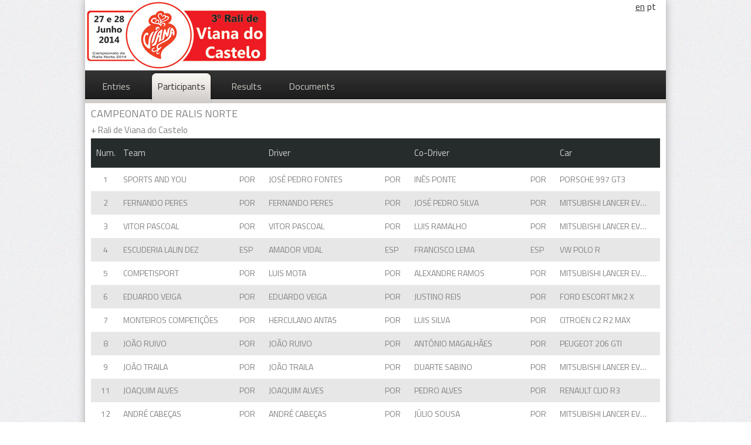

--- FILE ---
content_type: text/html; charset=UTF-8
request_url: https://stm.pt/viana2014/competitors
body_size: 4021
content:
<!DOCTYPE html>
<html lang="pt" style="-webkit-text-size-adjust: 100%; -ms-text-size-adjust: 100%;">
<head>
<meta charset="utf-8"/>
<meta name="viewport"
content="width=device-width, initial-scale=1, minimum-scale=1, maximum-scale=1, user-scalable=0"/>
<title>stm -  3º RALI DE VIANA DO CASTELO</title>
<link href="https://fonts.googleapis.com/css?family=Titillium+Web:400,600,700" rel='stylesheet' type='text/css'>
<link rel="shortcut icon" type="image/x-icon" href="/s/css/images/favicon.ico"/>
<link rel="stylesheet" href="/s/css/main.css" type="text/css" media="all"/>
<link rel="stylesheet" href="/s/css/main-event.css" type="text/css" media="all"/>
<link rel="stylesheet" type="text/css" href="/s/css/menuSmooth.css"/>
<script type="6b2bdbe77ce6a0367b6334e5-text/javascript" src="/s/js/jquery.min.js"></script>
<script type="6b2bdbe77ce6a0367b6334e5-text/javascript" src="/s/js/modernizr.custom.js"></script>
<script type="6b2bdbe77ce6a0367b6334e5-text/javascript" src="/s/js/menuSmooth.js"></script>
<script type="6b2bdbe77ce6a0367b6334e5-text/javascript" src="/s/js/underscore-min.js"></script>
<script type="6b2bdbe77ce6a0367b6334e5-text/javascript" src="/s/js/nr.js"></script>
<!--[if lt IE 9]>
<script src="/s/js/modernizr.custom.js"></script>
<![endif]-->
<script src="/s/js/main.js" type="6b2bdbe77ce6a0367b6334e5-text/javascript"></script>

<script type="6b2bdbe77ce6a0367b6334e5-text/javascript">
$( document ).ready(main.initialize())
</script>

<script type="text/template" id="tmplCompetitors">
<% var i = 0 %>
<% _.each(dataCompetitors, function(competitor){ %>
<% i++ %>
<div id="pos<%=competitor.pos%>" class="lineResult <%=competitor.modality%><% if (i % 2 == 0){ %> bg-color<% } %>">
<div id="pos<%=competitor.pos%>-num" class="number"><%=competitor.number%></div>
<div id="pos<%=competitor.pos%>-name1" class="txt-normal"><%=competitor.name1%></div>
<div id="pos<%=competitor.pos%>-nac1" class="txt-small"><%=competitor.nac1%></div>
<div id="pos<%=competitor.pos%>-name2" class="txt-normal"><%=competitor.name2%></div>
<div id="pos<%=competitor.pos%>-nac2" class="txt-small"><%=competitor.nac2%></div>
<div id="pos<%=competitor.pos%>-name3" class="txt-normal"><%=competitor.name3%></div>
<div id="pos<%=competitor.pos%>-nac3" class="txt-small"><%=competitor.nac3%></div>
<div id="pos<%=competitor.pos%>-model" class="txt-normal-model"><%=competitor.mark%> <%=competitor.model%>
</div>
</div>
<% }); %>
</script>

</head>
<body>
<!-- wraper -->
<div id="wrapper">
<!-- shell -->
<div class="shell">
<!-- container -->
<div class="container">
<div id="loading"></div>

<!-- header -->
<header id="header">
<div class="set-language">
<div class="selected language"><a href="?setlang=en_US">en</a></div>
<div class="language"><a href="?setlang=pt_PT">pt</a></div>
</div>
<img src="/s/eventsimg/bannertop45.png">
</header>
<!-- end of header -->


<!-- navigation -->
<nav class="mainmenu" id="mainmenu">
<ul>

<li><a href="/viana2014/entries" > Entries </a></li>


<li><a href="/viana2014/competitors" class="selected">Participants</a></li>



<li><a href="/viana2014/results?ig=139"
title="Results"
>Results</a>

</li>




<li><a href="/viana2014/documents" >Documents</a></li>

<!--<li><a href="/viana2014/penalized" >Penalizações</a>
</li>
<li><a href="/viana2014/documents" >Documentos</a>
</li> -->
</ul>
<br style="clear: left"/>
</nav>
<!-- end of navigation -->


<!-- main -->
<div class="main">
<div id="categoriesMenu" class="categoriesMenu">
<div id="categorySelected">
<div class="cat-name">CAMPEONATO DE RALIS NORTE</div>
</div>


<div class="category-detail" data-detailid="3">
<a href="#"><span class="toggle-type">+</span> Rali de Viana do Castelo</a>
</div>
<div class="categoriesOptions cat-detail-3">

<a href="#" id="competitors-45-607"
class="triggerCategory">
<div id="category-607" class="optionCategory">
 CRN 
</div>
</a>

<a href="#" id="competitors-45-497"
class="triggerCategory">
<div id="category-497" class="optionCategory">
 CAT 1 
</div>
</a>

<a href="#" id="competitors-45-498"
class="triggerCategory">
<div id="category-498" class="optionCategory">
 CAT 2 
</div>
</a>

<a href="#" id="competitors-45-608"
class="triggerCategory">
<div id="category-608" class="optionCategory">
 Gr PROMO 
</div>
</a>

<a href="#" id="competitors-45-497"
class="triggerCategory">
<div id="category-497" class="optionCategory">
 Gr X 
</div>
</a>

</div>

</div>
<script type="6b2bdbe77ce6a0367b6334e5-text/javascript">
main.bindCategoriesOptions(".category-detail");
</script>

<div id="competitors">
<header class="ry">
<div id="hNumber" class="number">Num.</div>
<div id="hName1" class="txt-normal">Team</div>
<div id="hName2" class="txt-normal">Driver</div>
<div id="hName3" class="txt-normal">Co-Driver</div>
<div id="hModel" class="txt-normal">Car</div>
</header>
<div id="dataResult">



<div id="pos1"
class="lineResult ry">
<div id="pos1-num" class="number">1</div>
<div id="pos1-name1" class="txt-normal">SPORTS  AND YOU</div>
<div id="pos1-nac1" class="txt-small">POR</div>
<div id="pos1-name2" class="txt-normal">JOSÉ  PEDRO FONTES</div>
<div id="pos1-nac2" class="txt-small">POR</div>
<div id="pos1-name3" class="txt-normal">INÊS  PONTE</div>
<div id="pos1-nac3" class="txt-small">POR</div>
<div id="pos1-model" class="txt-normal-model">PORSCHE 997 GT3
</div>
</div>


<div id="pos2"
class="lineResult ry bg-color">
<div id="pos2-num" class="number">2</div>
<div id="pos2-name1" class="txt-normal">FERNANDO  PERES</div>
<div id="pos2-nac1" class="txt-small">POR</div>
<div id="pos2-name2" class="txt-normal">FERNANDO  PERES</div>
<div id="pos2-nac2" class="txt-small">POR</div>
<div id="pos2-name3" class="txt-normal">JOSÉ  PEDRO SILVA</div>
<div id="pos2-nac3" class="txt-small">POR</div>
<div id="pos2-model" class="txt-normal-model">MITSUBISHI LANCER EVO VIII
</div>
</div>


<div id="pos3"
class="lineResult ry">
<div id="pos3-num" class="number">3</div>
<div id="pos3-name1" class="txt-normal">VITOR  PASCOAL</div>
<div id="pos3-nac1" class="txt-small">POR</div>
<div id="pos3-name2" class="txt-normal">VITOR  PASCOAL</div>
<div id="pos3-nac2" class="txt-small">POR</div>
<div id="pos3-name3" class="txt-normal">LUIS  RAMALHO</div>
<div id="pos3-nac3" class="txt-small">POR</div>
<div id="pos3-model" class="txt-normal-model">MITSUBISHI LANCER EVO VII
</div>
</div>


<div id="pos4"
class="lineResult ry bg-color">
<div id="pos4-num" class="number">4</div>
<div id="pos4-name1" class="txt-normal">ESCUDERIA LALIN DEZ</div>
<div id="pos4-nac1" class="txt-small">ESP</div>
<div id="pos4-name2" class="txt-normal">AMADOR  VIDAL</div>
<div id="pos4-nac2" class="txt-small">ESP</div>
<div id="pos4-name3" class="txt-normal">FRANCISCO  LEMA</div>
<div id="pos4-nac3" class="txt-small">ESP</div>
<div id="pos4-model" class="txt-normal-model">VW  POLO R
</div>
</div>


<div id="pos5"
class="lineResult ry">
<div id="pos5-num" class="number">5</div>
<div id="pos5-name1" class="txt-normal">COMPETISPORT </div>
<div id="pos5-nac1" class="txt-small">POR</div>
<div id="pos5-name2" class="txt-normal">LUIS  MOTA</div>
<div id="pos5-nac2" class="txt-small">POR</div>
<div id="pos5-name3" class="txt-normal">ALEXANDRE  RAMOS</div>
<div id="pos5-nac3" class="txt-small">POR</div>
<div id="pos5-model" class="txt-normal-model">MITSUBISHI LANCER EVO IV
</div>
</div>


<div id="pos6"
class="lineResult ry bg-color">
<div id="pos6-num" class="number">6</div>
<div id="pos6-name1" class="txt-normal">EDUARDO  VEIGA</div>
<div id="pos6-nac1" class="txt-small">POR</div>
<div id="pos6-name2" class="txt-normal">EDUARDO  VEIGA</div>
<div id="pos6-nac2" class="txt-small">POR</div>
<div id="pos6-name3" class="txt-normal">JUSTINO  REIS</div>
<div id="pos6-nac3" class="txt-small">POR</div>
<div id="pos6-model" class="txt-normal-model">FORD ESCORT MK2 X
</div>
</div>


<div id="pos7"
class="lineResult ry">
<div id="pos7-num" class="number">7</div>
<div id="pos7-name1" class="txt-normal">MONTEIROS  COMPETIÇÕES</div>
<div id="pos7-nac1" class="txt-small">POR</div>
<div id="pos7-name2" class="txt-normal">HERCULANO  ANTAS</div>
<div id="pos7-nac2" class="txt-small">POR</div>
<div id="pos7-name3" class="txt-normal">LUIS  SILVA</div>
<div id="pos7-nac3" class="txt-small">POR</div>
<div id="pos7-model" class="txt-normal-model">CITROËN C2 R2 MAX
</div>
</div>


<div id="pos8"
class="lineResult ry bg-color">
<div id="pos8-num" class="number">8</div>
<div id="pos8-name1" class="txt-normal">JOÃO  RUIVO</div>
<div id="pos8-nac1" class="txt-small">POR</div>
<div id="pos8-name2" class="txt-normal">JOÃO  RUIVO</div>
<div id="pos8-nac2" class="txt-small">POR</div>
<div id="pos8-name3" class="txt-normal">ANTÓNIO  MAGALHÃES</div>
<div id="pos8-nac3" class="txt-small">POR</div>
<div id="pos8-model" class="txt-normal-model">PEUGEOT  206 GTI
</div>
</div>


<div id="pos9"
class="lineResult ry">
<div id="pos9-num" class="number">9</div>
<div id="pos9-name1" class="txt-normal">JOÃO  TRAILA</div>
<div id="pos9-nac1" class="txt-small">POR</div>
<div id="pos9-name2" class="txt-normal">JOÃO  TRAILA</div>
<div id="pos9-nac2" class="txt-small">POR</div>
<div id="pos9-name3" class="txt-normal">DUARTE  SABINO</div>
<div id="pos9-nac3" class="txt-small">POR</div>
<div id="pos9-model" class="txt-normal-model">MITSUBISHI LANCER EVO VIII
</div>
</div>


<div id="pos10"
class="lineResult ry bg-color">
<div id="pos10-num" class="number">11</div>
<div id="pos10-name1" class="txt-normal">JOAQUIM  ALVES</div>
<div id="pos10-nac1" class="txt-small">POR</div>
<div id="pos10-name2" class="txt-normal">JOAQUIM  ALVES</div>
<div id="pos10-nac2" class="txt-small">POR</div>
<div id="pos10-name3" class="txt-normal">PEDRO  ALVES</div>
<div id="pos10-nac3" class="txt-small">POR</div>
<div id="pos10-model" class="txt-normal-model">RENAULT CLIO R3
</div>
</div>


<div id="pos11"
class="lineResult ry">
<div id="pos11-num" class="number">12</div>
<div id="pos11-name1" class="txt-normal">ANDRÉ  CABEÇAS</div>
<div id="pos11-nac1" class="txt-small">POR</div>
<div id="pos11-name2" class="txt-normal">ANDRÉ  CABEÇAS</div>
<div id="pos11-nac2" class="txt-small">POR</div>
<div id="pos11-name3" class="txt-normal">JÚLIO  SOUSA</div>
<div id="pos11-nac3" class="txt-small">POR</div>
<div id="pos11-model" class="txt-normal-model">MITSUBISHI LANCER EVO V
</div>
</div>


<div id="pos12"
class="lineResult ry bg-color">
<div id="pos12-num" class="number">14</div>
<div id="pos12-name1" class="txt-normal">FILIPE  NOGUEIRA</div>
<div id="pos12-nac1" class="txt-small">POR</div>
<div id="pos12-name2" class="txt-normal">FILIPE  NOGUEIRA</div>
<div id="pos12-nac2" class="txt-small">POR</div>
<div id="pos12-name3" class="txt-normal">FABIO  PAÇO</div>
<div id="pos12-nac3" class="txt-small">POR</div>
<div id="pos12-model" class="txt-normal-model">NISSAN MICRA
</div>
</div>


<div id="pos13"
class="lineResult ry">
<div id="pos13-num" class="number">15</div>
<div id="pos13-name1" class="txt-normal">JULIO  MAIA</div>
<div id="pos13-nac1" class="txt-small">POR</div>
<div id="pos13-name2" class="txt-normal">JULIO  MAIA</div>
<div id="pos13-nac2" class="txt-small">POR</div>
<div id="pos13-name3" class="txt-normal">ALEXANDRE  RODRIGUES</div>
<div id="pos13-nac3" class="txt-small">POR</div>
<div id="pos13-model" class="txt-normal-model">PEUGEOT  206 S1600
</div>
</div>


<div id="pos14"
class="lineResult ry bg-color">
<div id="pos14-num" class="number">16</div>
<div id="pos14-name1" class="txt-normal">MANUEL  MARTINS</div>
<div id="pos14-nac1" class="txt-small">POR</div>
<div id="pos14-name2" class="txt-normal">MANUEL  MARTINS</div>
<div id="pos14-nac2" class="txt-small">POR</div>
<div id="pos14-name3" class="txt-normal">RUI  VILAÇA</div>
<div id="pos14-nac3" class="txt-small">POR</div>
<div id="pos14-model" class="txt-normal-model">PEUGEOT  206 GTI
</div>
</div>


<div id="pos15"
class="lineResult ry">
<div id="pos15-num" class="number">17</div>
<div id="pos15-name1" class="txt-normal">ALFREDO  BARROS</div>
<div id="pos15-nac1" class="txt-small">POR</div>
<div id="pos15-name2" class="txt-normal">ALFREDO  BARROS</div>
<div id="pos15-nac2" class="txt-small">POR</div>
<div id="pos15-name3" class="txt-normal">JORGE  HENRIQUES</div>
<div id="pos15-nac3" class="txt-small">POR</div>
<div id="pos15-model" class="txt-normal-model">FORD FIESTA R5
</div>
</div>


<div id="pos16"
class="lineResult ry bg-color">
<div id="pos16-num" class="number">18</div>
<div id="pos16-name1" class="txt-normal">MANUEL  CASTRO</div>
<div id="pos16-nac1" class="txt-small">POR</div>
<div id="pos16-name2" class="txt-normal">MANUEL  CASTRO</div>
<div id="pos16-nac2" class="txt-small">POR</div>
<div id="pos16-name3" class="txt-normal">LUIS  COSTA</div>
<div id="pos16-nac3" class="txt-small">POR</div>
<div id="pos16-model" class="txt-normal-model">MITSUBISHI LANCER EVO IX
</div>
</div>


<div id="pos17"
class="lineResult ry">
<div id="pos17-num" class="number">19</div>
<div id="pos17-name1" class="txt-normal">PEDRO  RODRIGUEZ</div>
<div id="pos17-nac1" class="txt-small">ESP</div>
<div id="pos17-name2" class="txt-normal">PEDRO  RODRIGUEZ</div>
<div id="pos17-nac2" class="txt-small">ESP</div>
<div id="pos17-name3" class="txt-normal">ISMAEL  SOLLA</div>
<div id="pos17-nac3" class="txt-small">ESP</div>
<div id="pos17-model" class="txt-normal-model">MITSUBISHI LANCER EVO VI
</div>
</div>


<div id="pos18"
class="lineResult ry bg-color">
<div id="pos18-num" class="number">20</div>
<div id="pos18-name1" class="txt-normal">ELIAS  BARROS</div>
<div id="pos18-nac1" class="txt-small">POR</div>
<div id="pos18-name2" class="txt-normal">ELIAS  BARROS</div>
<div id="pos18-nac2" class="txt-small">POR</div>
<div id="pos18-name3" class="txt-normal">ANTÓNIO  COSTA</div>
<div id="pos18-nac3" class="txt-small">POR</div>
<div id="pos18-model" class="txt-normal-model">FORD FIESTA R5
</div>
</div>


<div id="pos19"
class="lineResult ry">
<div id="pos19-num" class="number">21</div>
<div id="pos19-name1" class="txt-normal">PAULO  BOAVENTURA</div>
<div id="pos19-nac1" class="txt-small">POR</div>
<div id="pos19-name2" class="txt-normal">PAULO  BOAVENTURA</div>
<div id="pos19-nac2" class="txt-small">POR</div>
<div id="pos19-name3" class="txt-normal">RICARDO  FARIA</div>
<div id="pos19-nac3" class="txt-small">POR</div>
<div id="pos19-model" class="txt-normal-model">PEUGEOT  206 GTI
</div>
</div>


<div id="pos20"
class="lineResult ry bg-color">
<div id="pos20-num" class="number">22</div>
<div id="pos20-name1" class="txt-normal">PEDRO  SÁ</div>
<div id="pos20-nac1" class="txt-small">POR</div>
<div id="pos20-name2" class="txt-normal">PEDRO  SÁ</div>
<div id="pos20-nac2" class="txt-small">POR</div>
<div id="pos20-name3" class="txt-normal">LEANDRO  PARREIRA</div>
<div id="pos20-nac3" class="txt-small">POR</div>
<div id="pos20-model" class="txt-normal-model">CITROËN SAXO KIT CAR
</div>
</div>


<div id="pos21"
class="lineResult ry">
<div id="pos21-num" class="number">23</div>
<div id="pos21-name1" class="txt-normal">VITOR  RIBEIRO</div>
<div id="pos21-nac1" class="txt-small">POR</div>
<div id="pos21-name2" class="txt-normal">VITOR  RIBEIRO</div>
<div id="pos21-nac2" class="txt-small">POR</div>
<div id="pos21-name3" class="txt-normal">FERNANDO  SOUSA</div>
<div id="pos21-nac3" class="txt-small">POR</div>
<div id="pos21-model" class="txt-normal-model">MITSUBISHI LANCER EVO IX
</div>
</div>


<div id="pos22"
class="lineResult ry bg-color">
<div id="pos22-num" class="number">25</div>
<div id="pos22-name1" class="txt-normal">RICARDO  MATOS</div>
<div id="pos22-nac1" class="txt-small">POR</div>
<div id="pos22-name2" class="txt-normal">RICARDO  MATOS</div>
<div id="pos22-nac2" class="txt-small">POR</div>
<div id="pos22-name3" class="txt-normal">CARLOS  MATOS</div>
<div id="pos22-nac3" class="txt-small">POR</div>
<div id="pos22-model" class="txt-normal-model">MAZDA  323 GTX
</div>
</div>


<div id="pos23"
class="lineResult ry">
<div id="pos23-num" class="number">26</div>
<div id="pos23-name1" class="txt-normal">PAULO  SILVA</div>
<div id="pos23-nac1" class="txt-small">POR</div>
<div id="pos23-name2" class="txt-normal">PAULO  SILVA</div>
<div id="pos23-nac2" class="txt-small">POR</div>
<div id="pos23-name3" class="txt-normal">SANDRA  FONSECA</div>
<div id="pos23-nac3" class="txt-small">POR</div>
<div id="pos23-model" class="txt-normal-model">BMW 325 I
</div>
</div>


<div id="pos24"
class="lineResult ry bg-color">
<div id="pos24-num" class="number">27</div>
<div id="pos24-name1" class="txt-normal">ESCUDERIA  RIAS BAIXAS</div>
<div id="pos24-nac1" class="txt-small">ESP</div>
<div id="pos24-name2" class="txt-normal">DANIEL  MARTINEZ</div>
<div id="pos24-nac2" class="txt-small">ESP</div>
<div id="pos24-name3" class="txt-normal">ROBERTO  FERREIRA</div>
<div id="pos24-nac3" class="txt-small">ESP</div>
<div id="pos24-model" class="txt-normal-model">CITROËN AX GT
</div>
</div>


<div id="pos25"
class="lineResult ry">
<div id="pos25-num" class="number">28</div>
<div id="pos25-name1" class="txt-normal">AMARO  SOUSA</div>
<div id="pos25-nac1" class="txt-small">POR</div>
<div id="pos25-name2" class="txt-normal">AMARO  SOUSA</div>
<div id="pos25-nac2" class="txt-small">POR</div>
<div id="pos25-name3" class="txt-normal">ÁLVARO  PONTES</div>
<div id="pos25-nac3" class="txt-small">POR</div>
<div id="pos25-model" class="txt-normal-model">BMW M3 E36
</div>
</div>


<div id="pos26"
class="lineResult ry bg-color">
<div id="pos26-num" class="number">29</div>
<div id="pos26-name1" class="txt-normal">FREDERICO  CARVALHO</div>
<div id="pos26-nac1" class="txt-small">POR</div>
<div id="pos26-name2" class="txt-normal">FREDERICO  CARVALHO</div>
<div id="pos26-nac2" class="txt-small">POR</div>
<div id="pos26-name3" class="txt-normal">JORGE  ANTUNES</div>
<div id="pos26-nac3" class="txt-small">POR</div>
<div id="pos26-model" class="txt-normal-model">PEUGEOT  106 RALLYE
</div>
</div>


<div id="pos27"
class="lineResult ry">
<div id="pos27-num" class="number">30</div>
<div id="pos27-name1" class="txt-normal">FABIO  CASEIRO</div>
<div id="pos27-nac1" class="txt-small">POR</div>
<div id="pos27-name2" class="txt-normal">FABIO  CASEIRO</div>
<div id="pos27-nac2" class="txt-small">POR</div>
<div id="pos27-name3" class="txt-normal">ANIBAL  PEREIRA</div>
<div id="pos27-nac3" class="txt-small">POR</div>
<div id="pos27-model" class="txt-normal-model">CITROËN SAXO
</div>
</div>


<div id="pos28"
class="lineResult ry bg-color">
<div id="pos28-num" class="number">31</div>
<div id="pos28-name1" class="txt-normal">JOSÉ  CARVALHIDO</div>
<div id="pos28-nac1" class="txt-small">POR</div>
<div id="pos28-name2" class="txt-normal">JOSÉ  CARVALHIDO</div>
<div id="pos28-nac2" class="txt-small">POR</div>
<div id="pos28-name3" class="txt-normal">NUNO  GUERREIRO</div>
<div id="pos28-nac3" class="txt-small">POR</div>
<div id="pos28-model" class="txt-normal-model">PEUGEOT  106 RALLYE
</div>
</div>


<div id="pos29"
class="lineResult ry">
<div id="pos29-num" class="number">32</div>
<div id="pos29-name1" class="txt-normal">LUIS  FERREIRA</div>
<div id="pos29-nac1" class="txt-small">POR</div>
<div id="pos29-name2" class="txt-normal">LUIS  FERREIRA</div>
<div id="pos29-nac2" class="txt-small">POR</div>
<div id="pos29-name3" class="txt-normal">RUI  ROCHA</div>
<div id="pos29-nac3" class="txt-small">POR</div>
<div id="pos29-model" class="txt-normal-model">CITROËN SAXO
</div>
</div>


<div id="pos30"
class="lineResult ry bg-color">
<div id="pos30-num" class="number">33</div>
<div id="pos30-name1" class="txt-normal">JOSÉ  COSTA</div>
<div id="pos30-nac1" class="txt-small">POR</div>
<div id="pos30-name2" class="txt-normal">JOSÉ  COSTA</div>
<div id="pos30-nac2" class="txt-small">POR</div>
<div id="pos30-name3" class="txt-normal">AMADEU  PEREIRA</div>
<div id="pos30-nac3" class="txt-small">POR</div>
<div id="pos30-model" class="txt-normal-model">RENAULT CLIO WILLIAMS
</div>
</div>


<div id="pos31"
class="lineResult ry">
<div id="pos31-num" class="number">34</div>
<div id="pos31-name1" class="txt-normal">FILIPA SANGUEDO</div>
<div id="pos31-nac1" class="txt-small">POR</div>
<div id="pos31-name2" class="txt-normal">FILIPA SANGUEDO</div>
<div id="pos31-nac2" class="txt-small">POR</div>
<div id="pos31-name3" class="txt-normal">SOFIA  MOUTA</div>
<div id="pos31-nac3" class="txt-small">POR</div>
<div id="pos31-model" class="txt-normal-model">OPEL ADAM
</div>
</div>


<div id="pos32"
class="lineResult ry bg-color">
<div id="pos32-num" class="number">35</div>
<div id="pos32-name1" class="txt-normal">PEDRO  LAGO VIEIRA</div>
<div id="pos32-nac1" class="txt-small">POR</div>
<div id="pos32-name2" class="txt-normal">PEDRO  LAGO VIEIRA</div>
<div id="pos32-nac2" class="txt-small">POR</div>
<div id="pos32-name3" class="txt-normal">JOÃO  AGUIAR</div>
<div id="pos32-nac3" class="txt-small">POR</div>
<div id="pos32-model" class="txt-normal-model">SEAT MARBELLA
</div>
</div>


<div id="pos33"
class="lineResult ry">
<div id="pos33-num" class="number">36</div>
<div id="pos33-name1" class="txt-normal">ESCUDERIA  RIAS BAIXAS</div>
<div id="pos33-nac1" class="txt-small">ESP</div>
<div id="pos33-name2" class="txt-normal">RUBÉN  SILVA</div>
<div id="pos33-nac2" class="txt-small">ESP</div>
<div id="pos33-name3" class="txt-normal">ADRIANA  ÁLVAREZ</div>
<div id="pos33-nac3" class="txt-small">ESP</div>
<div id="pos33-model" class="txt-normal-model">PEUGEOT  206 GTI
</div>
</div>


<div id="pos34"
class="lineResult ry bg-color">
<div id="pos34-num" class="number">37</div>
<div id="pos34-name1" class="txt-normal">NUNO  FRANCO</div>
<div id="pos34-nac1" class="txt-small">POR</div>
<div id="pos34-name2" class="txt-normal">NUNO  FRANCO</div>
<div id="pos34-nac2" class="txt-small">POR</div>
<div id="pos34-name3" class="txt-normal">PEDRO  BARBOSA</div>
<div id="pos34-nac3" class="txt-small">POR</div>
<div id="pos34-model" class="txt-normal-model">FORD Sierra XR4
</div>
</div>


<div id="pos35"
class="lineResult ry">
<div id="pos35-num" class="number">38</div>
<div id="pos35-name1" class="txt-normal">ESCUDERIA  RIAS BAIXAS</div>
<div id="pos35-nac1" class="txt-small">POR</div>
<div id="pos35-name2" class="txt-normal">JUAN  PORTELO</div>
<div id="pos35-nac2" class="txt-small">POR</div>
<div id="pos35-name3" class="txt-normal">JOSE  PORTELO</div>
<div id="pos35-nac3" class="txt-small">POR</div>
<div id="pos35-model" class="txt-normal-model">PEUGEOT  106 GTI
</div>
</div>


<div id="pos36"
class="lineResult ry bg-color">
<div id="pos36-num" class="number">39</div>
<div id="pos36-name1" class="txt-normal">JACINTO  TORRES</div>
<div id="pos36-nac1" class="txt-small">POR</div>
<div id="pos36-name2" class="txt-normal">JACINTO  TORRES</div>
<div id="pos36-nac2" class="txt-small">POR</div>
<div id="pos36-name3" class="txt-normal">JORGE  CARVALHOSA</div>
<div id="pos36-nac3" class="txt-small">POR</div>
<div id="pos36-model" class="txt-normal-model">RENAULT CLIO
</div>
</div>


<div id="pos37"
class="lineResult ry">
<div id="pos37-num" class="number">40</div>
<div id="pos37-name1" class="txt-normal">JOSÉ  MENDES</div>
<div id="pos37-nac1" class="txt-small">POR</div>
<div id="pos37-name2" class="txt-normal">JOSÉ  MENDES</div>
<div id="pos37-nac2" class="txt-small">POR</div>
<div id="pos37-name3" class="txt-normal">ILBERINO  SANTOS</div>
<div id="pos37-nac3" class="txt-small">POR</div>
<div id="pos37-model" class="txt-normal-model">NISSAN MICRA
</div>
</div>


<div id="pos38"
class="lineResult ry bg-color">
<div id="pos38-num" class="number">41</div>
<div id="pos38-name1" class="txt-normal">ESCUDERIA  RIAS BAIXAS</div>
<div id="pos38-nac1" class="txt-small">ESP</div>
<div id="pos38-name2" class="txt-normal">MARCO  COSTA ALVAREZ</div>
<div id="pos38-nac2" class="txt-small">ESP</div>
<div id="pos38-name3" class="txt-normal">CELSO  MARTINEZ</div>
<div id="pos38-nac3" class="txt-small">ESP</div>
<div id="pos38-model" class="txt-normal-model">FIAT PUNTO 
</div>
</div>


<div id="pos39"
class="lineResult ry">
<div id="pos39-num" class="number">42</div>
<div id="pos39-name1" class="txt-normal">ADEMAR  PEREIRA</div>
<div id="pos39-nac1" class="txt-small">POR</div>
<div id="pos39-name2" class="txt-normal">ADEMAR  PEREIRA</div>
<div id="pos39-nac2" class="txt-small">POR</div>
<div id="pos39-name3" class="txt-normal">BRUNO  FERREIRA</div>
<div id="pos39-nac3" class="txt-small">POR</div>
<div id="pos39-model" class="txt-normal-model">RENAULT CLIO
</div>
</div>


<div id="pos40"
class="lineResult ry bg-color">
<div id="pos40-num" class="number">45</div>
<div id="pos40-name1" class="txt-normal">FILIPE  MADUREIRA</div>
<div id="pos40-nac1" class="txt-small">POR</div>
<div id="pos40-name2" class="txt-normal">FILIPE  MADUREIRA</div>
<div id="pos40-nac2" class="txt-small">POR</div>
<div id="pos40-name3" class="txt-normal">EMANUEL  GONÇALVES</div>
<div id="pos40-nac3" class="txt-small">POR</div>
<div id="pos40-model" class="txt-normal-model">FIAT UNO 45S
</div>
</div>


<div id="pos41"
class="lineResult ry">
<div id="pos41-num" class="number">46</div>
<div id="pos41-name1" class="txt-normal">CRISTINA  SILVA</div>
<div id="pos41-nac1" class="txt-small">POR</div>
<div id="pos41-name2" class="txt-normal">CRISTINA  SILVA</div>
<div id="pos41-nac2" class="txt-small">POR</div>
<div id="pos41-name3" class="txt-normal">ISABEL  RAMALHO</div>
<div id="pos41-nac3" class="txt-small">POR</div>
<div id="pos41-model" class="txt-normal-model">NISSAN MICRA
</div>
</div>

</div>
</div>
</div>
<!-- end of main -->

<div id="footer">
<!-- end of footer-cols -->
<div class="footer-bottom">
<a href="/"><p class="copy">&copy; Copyright 2026 Sotâmega</p></a>
<div class="cl">&nbsp;</div>
</div>
</div>
</div>
<!-- end of container -->
</div>
<!-- end of shell -->
</div>
<!-- end of wrapper -->
<script src="/cdn-cgi/scripts/7d0fa10a/cloudflare-static/rocket-loader.min.js" data-cf-settings="6b2bdbe77ce6a0367b6334e5-|49" defer></script><script defer src="https://static.cloudflareinsights.com/beacon.min.js/vcd15cbe7772f49c399c6a5babf22c1241717689176015" integrity="sha512-ZpsOmlRQV6y907TI0dKBHq9Md29nnaEIPlkf84rnaERnq6zvWvPUqr2ft8M1aS28oN72PdrCzSjY4U6VaAw1EQ==" data-cf-beacon='{"version":"2024.11.0","token":"8f254cf0474546cd95b24134e74764a5","r":1,"server_timing":{"name":{"cfCacheStatus":true,"cfEdge":true,"cfExtPri":true,"cfL4":true,"cfOrigin":true,"cfSpeedBrain":true},"location_startswith":null}}' crossorigin="anonymous"></script>
</body>
</html>

--- FILE ---
content_type: text/css
request_url: https://stm.pt/s/css/main.css
body_size: 1115
content:
* {
    margin: 0;
    padding: 0;
    outline: 0;
}

body,
html {
    height: 100%;
}

body {
    line-height: 22px;
    font-family: 'Titillium Web', sans-serif;
    color: #828282;
    background: url(images/body.png) repeat 0 0;
    min-width: 100%;
}

a {
    color: #f7f2f9;
    text-decoration: none;
    cursor: pointer;
}

a:hover {
    text-decoration: underline;
}

a img {
    border: 0;
}

a.more {
    color: #2b9208;
    text-decoration: underline;
    padding-left: 11px;
    background: url(images/arr-ico.png) no-repeat 0 5px;
}

a.more:hover {
    text-decoration: none;
}

input,
textarea,
select {
    font-size: 12px;
    font-family: arial, sans-serif;
}

textarea {
    overflow: auto;
}

.cl {
    display: block;
    height: 0;
    font-size: 0;
    line-height: 0;
    text-indent: -4000px;
    clear: both;
}

article,
aside,
details,
footer,
header,
menu,
nav,
section {
    display: block;
    color: rgb(238, 238, 238);
}

.shell {
    width: 990px;
    margin: 0 auto;
}

.container {
    background: #fff;
    box-shadow: 0px 0px 13px rgba(0, 0, 0, 0.3);
    -moz-box-shadow: 0px 0px 13px rgba(0, 0, 0, 0.3);
    -webkit-box-shadow: 0px 0px 13px rgba(0, 0, 0, 0.3);
    -o-box-shadow: 0px 0px 13px rgba(0, 0, 0, 0.3);
}

#header {
    height: 120px;
    padding: 0px;
    position: relative;
}

#header .set-language {
    margin-right: 10px;
    display: flex;
    position: absolute;
    right: 5px;
}

#header .language {
    padding: 0px 2px;
}

#header .language a {
    color: #333;
}

#header .selected {
    text-decoration: underline;
}



.main {
    padding: 0;
    min-height: 100px;
}

.main header {
    padding: 0px;
    height: 50px;
    margin: 0px 10px;
}

.main header div {
    position: relative;
    float: left;
}

.main .lineResult {
    padding: 4px 10px;
    height: 30px;
    clear: both;
}

.main .lineResult div {
    position: relative;
    float: left;
}


.socials {
    background: url(images/socials-bg.png) repeat-x 0 0;
    height: 49px;
}

.socials-inner {
    background: url(images/socials-inner.png) repeat-x 0 0;
    padding-left: 580px;
}

.socials h3 {
    float: left;
    font-size: 18px;
    line-height: 49px;
    padding-right: 19px;
    padding-bottom: 0;
    font-family: 'Titillium Web', sans-serif;
    font-weight: 500;
}

.socials ul {
    list-style: none;
    list-style-position: outside;
    line-height: 49px;
}

.socials ul li {
    font-size: 11px;
    padding-right: 18px;
    color: #7c7c7c;
    background: transparent;
    text-transform: uppercase;
    float: left;
}

.socials ul li a {
    color: #7c7c7c;
    text-decoration: none;
    display: block;
    padding-left: 28px;
    position: relative;
}

.socials ul li a span {
    background: url(images/socials.png) no-repeat 0 0;
    position: absolute;
    width: 20px;
    height: 20px;
    top: 13px;
    left: 0;
}

.socials ul li a:hover {
    color: #333;
}

.socials ul li a.facebook-ico span {
    background-position: 0 0;
}

.socials ul li a.twitter-ico span {
    background-position: -22px 0;
}

.socials ul li a.rss-feed-ico span {
    background-position: -44px 0;
}


#footer {
    background: url(images/footer-cols.png) repeat 0 0;
}

#footer h2 {
    font-size: 23px;
    color: #fff;
    font-family: 'Titillium Web', sans-serif;
    font-weight: 400;
    padding-bottom: 18px;
}



.footer-bottom {
    background: url(images/footer-bottom.png) repeat 0 0;
    height: 38px;
    padding-top: 24px;
    padding: 24px 20px 0;
    border-top: 1px solid #262c2c;
    font-family: 'Titillium Web', sans-serif;
}

.footer-bottom .footer-nav {
    float: left;
    line-height: 11px;
}

.footer-bottom .footer-nav ul {
    list-style: none;
    list-style-position: outside;
}

.footer-bottom .footer-nav ul li {
    display: inline;
    font-size: 11px;
    color: #9e9e9e;
    border-left: 1px solid #1a1f20;
    padding: 0 11px;
}

.footer-bottom .footer-nav ul li.first {
    padding-left: 0;
    border: 0;
}

.footer-bottom .footer-nav ul li a {
    color: #5f6261;
}

.footer-bottom .footer-nav ul li a:hover,
.footer-bottom .footer-nav ul li.active a {
    color: #9e9e9e;
    text-decoration: underline;
}


.footer-bottom p.copy {
    float: right;
    line-height: 11px;
    font-size: 11px;
    color: #5f6261;
}

.footer-bottom p.copy span {
    padding: 0 11px;
}

.footer-bottom p.copy a {
    color: #2b9208;
    text-decoration: underline;
}

.footer-bottom p.copy a:hover {
    text-decoration: none;
}

.footer-bottom p.copy strong {
    font-weight: normal;
}


.appsarea {
    float: left;
    margin: 10px;
}

.appsarea a {
    margin: 0px 10px
}


@import url(https://fonts.googleapis.com/css?family=Raleway:400,500);
.navstm {
  text-align: center;
  text-transform: uppercase;
  font-weight: 500;
  background: url(images/footer-bottom.png) repeat 0 0;
}
.navstm * {
  box-sizing: border-box;
  -webkit-transition: all 0.35s ease;
  transition: all 0.35s ease;
}
.navstm li {
  display: inline-block;
  list-style: outside none none;
  margin: 0 1.5em;
  overflow: hidden;
}
.navstm a {
  padding: 0.3em 0;
  color: rgba(255, 255, 255, 0.5);
  position: relative;
  display: inline-block;
  letter-spacing: 1px;
  margin: 0;
  text-decoration: none;
}
.navstm a:before,
.navstm a:after {
  position: absolute;
  -webkit-transition: all 0.35s ease;
  transition: all 0.35s ease;
}
.navstm a:before {
  top: 100%;
  display: block;
  height: 3px;
  width: 100%;
  content: "";
  background-color: #c0392b;
}
.navstm a:after {
  padding: 0.3em 0;
  position: absolute;
  top: 100%;
  left: 0;
  content: attr(data-hover);
  color: white;
  white-space: nowrap;
}
.navstm li:hover a,
.navstm .current a {
  transform: translateY(-100%);
}

--- FILE ---
content_type: text/css
request_url: https://stm.pt/s/css/main-event.css
body_size: 1638
content:
.main .lineResult {
    padding: 4px 10px;
    height: 30px;
    clear: both;
}

.main .lineResult div {
    position: relative;
    float: left;
}

/** Menu categories **/
.main #categoriesMenu #categorySelected {
    line-height: 35px;
    vertical-align: middle;
    height: 35px;
    padding: 0 0 0 10px;
    font-size: 18px
}

.main #categoriesMenu .category-detail {
    height: 25px;
    line-height: 20px;
    vertical-align: middle;
}

.main .category-detail>a {
    padding: 0 0 0 10px;
    color: #828282;
    font-size: 15px
}

.main #categoriesMenu .categoriesOptions {
    background-color: #f4f4f4;
    display: none;
    padding: 0 10px;
}

.main #categoriesMenu .categoriesOptions .optionCategory {
    margin: 2px 2px;
    width: 82px;
    text-align: center;
    line-height: 30px;
    vertical-align: middle;
    position: relative;
    float: left;
    -webkit-border-radius: 5px;
    -moz-border-radius: 5px;
    border-radius: 5px;
    background: #686868;
    /* Old browsers */
    background: -moz-linear-gradient(top, #686868 0%, #131313 100%);
    /* FF3.6+ */
    background: -webkit-gradient(linear, left top, left bottom, color-stop(0%, #686868), color-stop(100%, #131313));
    /* Chrome,Safari4+ */
    background: -webkit-linear-gradient(top, #686868 0%, #131313 100%);
    /* Chrome10+,Safari5.1+ */
    background: -o-linear-gradient(top, #686868 0%, #131313 100%);
    /* Opera 11.10+ */
    background: -ms-linear-gradient(top, #686868 0%, #131313 100%);
    /* IE10+ */
    background: linear-gradient(to bottom, #686868 0%, #131313 100%);
    /* W3C */
    filter: progid:DXImageTransform.Microsoft.gradient(startColorstr='#686868', endColorstr='#131313', GradientType=0);
    /* IE6-9 */

}

/** end menu categories **/

/** Entries **/
.main #entries header .number {
    background-color: #262c2c;
    width: 50px;
    text-align: center;
    vertical-align: middle;
    font-family: 'Titillium Web', sans-serif;
}

.main #entries header .txt-normal {
    background-color: #262c2c;
    width: 238px;
    text-align: left;
    vertical-align: middle;
    font-family: 'Titillium Web', sans-serif;
    padding: 0px 5px
}

.main #entries header #hModel {
    background-color: #262c2c;
    width: 166px;
    text-align: left;
    vertical-align: middle;
    font-family: 'Titillium Web', sans-serif;
    padding: 0px 5px
}

.main #entries #dataResult .lineResult .number {
    width: 50px;
    text-align: center;
    vertical-align: middle;
    font-family: 'Titillium Web', sans-serif;
}

.main #entries #dataResult .lineResult .txt-small {
    width: 40px;
    text-align: left;
    vertical-align: middle;
    font-family: 'Titillium Web', sans-serif;
    padding: 0px 5px;
    text-overflow: ellipsis;
    white-space: nowrap;
    overflow: hidden;
}

.main #entries #dataResult .lineResult .txt-normal {
    width: 188px;
    text-align: left;
    vertical-align: middle;
    font-family: 'Titillium Web', sans-serif;
    padding: 0px 5px;
    text-overflow: ellipsis;
    white-space: nowrap;
    overflow: hidden;
}

.main #entries #dataResult .lineResult .txt-normal-model {
    width: 166px;
    text-align: left;
    vertical-align: middle;
    font-family: 'Titillium Web', sans-serif;
    padding: 0px 5px;
    text-overflow: ellipsis;
    white-space: nowrap;
    overflow: hidden;
}

#categorySelected>div.cat-more {
    margin-left: 30px;
    float: left;
}

#categorySelected>div.cat-name {
    float: left;
}

/** end Entries **/

/** Competitors **/
.main #competitors header .number {
    background-color: #262c2c;
    width: 50px;
    text-align: center;
    vertical-align: middle;
    font-family: 'Titillium Web', sans-serif;
}

.main #competitors header .txt-normal {
    background-color: #262c2c;
    width: 238px;
    text-align: left;
    vertical-align: middle;
    font-family: 'Titillium Web', sans-serif;
    padding: 0px 5px
}

.main #competitors header #hModel {
    background-color: #262c2c;
    width: 166px;
    text-align: left;
    vertical-align: middle;
    font-family: 'Titillium Web', sans-serif;
    padding: 0px 5px
}

.main #competitors #dataResult .lineResult .number {
    width: 50px;
    text-align: center;
    vertical-align: middle;
    font-family: 'Titillium Web', sans-serif;
}

.main #competitors #dataResult .lineResult .txt-small {
    width: 40px;
    text-align: left;
    vertical-align: middle;
    font-family: 'Titillium Web', sans-serif;
    padding: 0px 5px
}

.main #competitors #dataResult .lineResult .txt-normal {
    width: 188px;
    text-align: left;
    vertical-align: middle;
    font-family: 'Titillium Web', sans-serif;
    padding: 0px 5px
}

.main #competitors #dataResult .lineResult .txt-normal-model {
    width: 156px;
    text-align: left;
    vertical-align: middle;
    font-family: 'Titillium Web', sans-serif;
    padding: 0px 5px
}

/** end Competitors **/

/** Menu stages **/

#stageNav {
    position: relative;
    z-index: 10;
    height: 58px;
    background-color: #808080;
}

#stageNav ul.nav {
    list-style: none;
    display: block;
    height: inherit;
    margin: 0px 9px;
}

#stageNav li {
    margin: 0;
    float: left;
}

#stageNav ul.nav li a {
    background: #262c2c;
    line-height: 28px;
    vertical-align: top;
    height: 28px;
    display: block;
    text-decoration: none;
}

#stageNav ul.nav li a:hover {
    background: #262c2c;
    color: #d1d1d1;
}

.op-stage {
    width: 90px;
    height: 28px;
    line-height: 28px;
    width: 90px;
    padding-left: 10px;
    border: 1px solid #808080;
    border-right: none;
    background: linear-gradient(to bottom, #686868 0%, #131313 100%) repeat scroll 0 0 rgba(0, 0, 0, 0);
    cursor: pointer;
}

.performing div.op-stage{
    background: linear-gradient(to bottom, #686868 0%, #434242 100%) repeat scroll 0 0 rgba(0, 0, 0, 0);
}

.ongoing div.op-stage{
    background: linear-gradient(to bottom, #686868 0%, #967f21 100%) repeat scroll 0 0 rgba(0, 0, 0, 0);
}

.canceled div.op-stage{
    background: linear-gradient(to bottom, #686868 0%, #7d0202 100%) repeat scroll 0 0 rgba(0, 0, 0, 0);
}


#stageNav .nav .performing {
    background-color: #7c7c7c
}

#stageNav .nav .completed {
    background-color: #222222
}

#stageNav .nav .ongoing {
    background-color: #AD6800
}

#stageNav .nav .canceled {
    background-color: #990000
}

/** end menu stages **/

/** Realtime class */
.realtime {
    background-color: #FFCC00 !important;
}

#dataResult .lineResult .pos.realtime {
    color: #828282;
}

/** Realtime finish */


/** Results **/
header.ry div {
    font-size: 15px;
    height: 50px;
    line-height: 50px;
    vertical-align: middle;
    text-align: center;
    background-color: #262c2c;
    color: #d1d1d1;
}

#results header #hNum-stage {
    width: 40px;
}

#results header #hNames-stage {
    width: 214px;
}

#results header #hTime-stage {
    width: 67px;
}

#results header #hDifs-stage {
    width: 67px;
}

#results header #hAvg-stage {
    width: 72px;
}

#results header #hNum-overall {
    width: 40px;
    margin-left: 50px;
}

#results header #hNames-overall {
    width: 214px;
}

#results header #hTime-overall {
    width: 67px;
}

#results header #hDifs-overall {
    width: 67px;
}

#results header #hAvg-overall {
    width: 72px;
}


#dataResult {
    margin: 0px 10px 0px 10px;
}

#nameStage {
    text-align: center;
    font-size: 20px;
    margin: 5px 5px 5px 20px;
}

#dataResult .lineResult div {
    margin: 0px;
    font-size: 14px;
    height: 40px;
    line-height: 40px;
    text-align: center;
    vertical-align: middle;
    text-overflow: ellipsis;
    white-space: nowrap;
    overflow: hidden;
}

#dataResult .lineResult {
    clear: none;
    height: 40px;
    padding: 0px
}

#dataResult .lineResult.ry .stage-pos {
    width: 460px;
}

#dataResult.split .lineResult.ry .stage-pos {
    width: 960px;
}

#dataResult .lineResult .stage-pos .stage-number {
    width: 40px;
}

#dataResult .lineResult .stage-pos .stage-names {
    width: 214px;
}

#dataResult .lineResult .stage-pos .stage-name2 {
    width: 214px;
    height: 20px;
    line-height: 20px;
    text-align: left;
}

#dataResult .lineResult .stage-pos .stage-name3 {
    width: 214px;
    height: 20px;
    line-height: 20px;
    text-align: left;
}

#dataResult .lineResult .stage-pos .stage-time {
    width: 67px;
    text-align: right;
}

#dataResult .lineResult .stage-pos .stage-diff {
    width: 67px;
    text-align: right;
}

#dataResult .lineResult .stage-pos .stage-diff .stage-diff-best {
    width: 67px;
    height: 16px;
    line-height: 16px;
    text-align: right;
}

#dataResult .lineResult .stage-pos .stage-diff .stage-diff-previous {
    width: 67px;
    height: 16px;
    line-height: 16px;
    text-align: right;
}

#dataResult .lineResult .stage-pos .stage-avg {
    width: 67px;
    text-align: right;
    margin-right: 5px;
}

#dataResult .bg-color {
    background-color: #e7e7e7
}

#dataResult .bg-color-split-only {
    background-color: #C5C5C5
}


#dataResult .lineResult .pos {
    width: 50px;
    font-size: 20px;
    background: #262c2c;
    color: #d1d1d1;
}

#dataResult .lineResult .overall-pos {
    width: 460px;
}

#dataResult .lineResult .overall-pos .overall-number {
    width: 40px;
}

#dataResult .lineResult .overall-pos .overall-names {
    width: 214px;
}

#dataResult .lineResult .overall-pos .overall-name2 {
    width: 214px;
    height: 20px;
    line-height: 20px;
    text-align: left;
}

#dataResult .lineResult .overall-pos .overall-name3 {
    width: 214px;
    height: 20px;
    line-height: 20px;
    text-align: left;
}

#dataResult .lineResult .overall-pos .overall-times {
    width: 67px;
    text-align: right;
    vertical-align: middle;
    line-height: 40px;
}

#dataResult .lineResult .overall-pos .overall-time {
    width: 67px;
    text-align: right;
    height: 20px;
    line-height: 20px;
}

#dataResult .lineResult .overall-pos .overall-extra {
    width: 67px;
    text-align: right;
    height: 20px;
    line-height: 20px;
    color: darkred;
}

#dataResult .lineResult .overall-pos .overall-diff {
    width: 62px;
    text-align: right;
    margin-right: 5px;
}

#dataResult .lineResult .overall-pos .overall-diff .overall-diff-best {
    width: 62px;
    height: 16px;
    line-height: 16px;
    text-align: right;
}

#dataResult .lineResult .overall-pos .overall-diff .overall-diff-previous {
    width: 62px;
    height: 16px;
    line-height: 16px;
    text-align: right;
}

#dataResult .lineResult .overall-pos .overall-total {
    width: 67px;
    text-align: right;
    margin-right: 5px;
}

#dataResult .lineResult a {
    color: #828282;
}

#dataResult .lineResult .reference {
    background: #262c2c;
    color: #d1d1d1;
}

#dataResult .lineResult .more {
    color: #FF0000;
}

#dataResult .lineResult .less {
    color: #00B822;
}

.stage-timer {
    width: 70px
}

/** end Results **/


#documents {
    margin: 50px 30px;
    display: inline-block;
}

#documents ul {
    list-style: none;
    display: block;
    width: 20px;
}

#documents a {
    color: #828282;
}

.document {
    float: left;
    width: 460px;
    height: 75px;
}

.doc-img {
    float: left;
}

.doc-title {
    padding-top: 15px;
    font-size: 16px;
}

.doc-section {
    font-size: 20px;
    display: inherit;
    margin-top: 30px;
}


#loading {
    width: 100%;
    height: 100%;
    top: 0px;
    left: 0px;
    position: fixed;
    display: none;
    opacity: 0.7;
    z-index: 10;
    background: rgba(0, 0, 0, 0.5) url('../img/loading.gif') 50% 50% no-repeat;
}


div.results-pdf {
    top: 8px;
    position: relative;
    left: 0px;
    text-align: right;
}

--- FILE ---
content_type: text/css
request_url: https://stm.pt/s/css/menuSmooth.css
body_size: 469
content:
.mainmenu{
    background: url(images/background_menu.png) repeat-x;
    color: #fff;
    font-size: 16px;
}

.mainmenu ul{
	z-index:100;
	margin: 0;
	padding: 0;
	list-style-type: none;
}

/*Top level list items*/
.mainmenu ul li{
	position: relative;
	display: inline;
	float: left;
}

/*Top level menu link items style*/
.mainmenu ul li a {
	display: block;
	height: 46px;
	width: 106px;
	margin-right: 5px;
	line-height: 35px;
	padding-top: 10px;
	color: #cbc7c2;	
	text-align: center;
	text-decoration: none;
	font-weight: 400;
	outline: none;
}

* html .mainmenu ul li a{ /*IE6 hack to get sub menu links to behave correctly*/
display: inline-block;
}

.mainmenu ul li a.selected, .mainmenu ul li a:hover { /*CSS class that's dynamically added to the currently active menu items' LI A element*/
	color: #333;
	background: url(images/menu_hover.png) no-repeat
}

/*1st sub level menu*/
.mainmenu ul li ul {
	position: absolute;
	width: 184px;
	margin: 0 0 0 3px;
	display: none; /*collapse all sub menus to begin with*/
	visibility: hidden;
	background: #cfccc9
}

/*Sub level menu list items (undo style from Top level List Items)*/
.mainmenu ul li ul li{
display: list-item;
float: none;
}

/*All subsequent sub menu levels vertical offset after 1st level sub menu */
.mainmenu ul li ul li ul{
top: 0;
}

/* Sub level menu links style */
.mainmenu ul li ul li a{
	font-weight: 500;
	width: 140px; /*width of sub menus*/
	margin: 0 3px 0 1px;
	height: 28px;
	line-height: 28px;
	padding: 5px 20px;
	font-size: 11px;
	text-align: left;
	background: none;
	color: #666;
	border-bottom: 1px solid #bab5b0
}

.mainmenu ul li ul li .last {
	border-bottom: none;
}

.mainmenu ul li ul li a.selected, .mainmenu ul li ul li a:hover {
	color: #fff;
	width: 139px;
	padding-left: 21px;
	background: #bab5b0;
}

/* Holly Hack for IE \*/
* html .mainmenu{height: 1%;} /*Holly Hack for IE7 and below*/


/* ######### CSS classes applied to down and right arrow images  ######### */

.downarrowclass{
position: absolute;
top: 12px;
right: 7px;
}

.rightarrowclass{
position: absolute;
top: 6px;
right: 5px;
}

/* ######### CSS for shadow added to sub menus  ######### */

.ddshadow{
position: absolute;
left: 0;
top: 0;
width: 0;
height: 0;
}

.toplevelshadow{ /*shadow opacity. Doesn't work in IE*/
opacity: 0.5;
}

/* menu */


--- FILE ---
content_type: application/javascript
request_url: https://stm.pt/s/js/main.js
body_size: 1638
content:
var main = {
    wsocket: null,
    splitResultRef: null,
    initialize: function () {
        ddsmoothmenu.init({
            mainmenuid: "mainmenu",
            orientation: 'h',
            classname: 'mainmenu',
            contentsource: "markup"
        });

       $(document).ajaxStart(function () {
           $("#loading").show();
       }).ajaxComplete(function () {
           $("#loading").hide();
       });
    },
    redirectIn: function (url, time) {
        setTimeout(function () {
            window.location.replace(url)
        }, time);
    },
    bindCategoriesOptions: function (selector) {
        $(selector + ' > a').click(function(e){
            var detailId, me = $(this);
            e.preventDefault();
            detailId = me.closest(selector).data('detailid');
            $('.cat-detail-' + detailId).toggle(
            {duration: 600,
            easing: "linear",
            done: function(e){
                if($(this).is(':visible')){
                    me.children('.toggle-type').text('-');
                    var extra_height = 34 * Math.ceil($('.categoriesOptions .optionCategory').length/11)
                    $('.categoriesOptions').css({
                        height: extra_height
                    });
                }else{
                    me.children('.toggle-type').text('+');
                }
            }
            }
            );
        });
        $('.triggerCategory').click(function (e) {
            var target = e.delegateTarget.id.split('-');
            var context = target[0];
            var id_event = target[1];
            var id_category = target[2];
            main['assync_' + context]({id_event: id_event,
                id_category: id_category});
            $(this).parent().toggle(600);
            $('.toggle-type').text('+');
        })
    },
    bindMenuStages: function (numStages) {
        $('#stageNav ul.nav li a').click(function (e) {
                e.preventDefault();
                var target = $(this).attr('id').split('-');
                var context = target[1];
                var id_event = target[2];
                var id_stage = target[3];
                switch(context){
                    case 'results':
                        main.assync_results({id_event: id_event, id_stage: id_stage});
                        break;
                    case 'splits':
                        main.assync_splits({id_event: id_event, id_stage: id_stage});
                        break;
                }
            }
        );
    },
    assync_entries: function (dataRequest) {
        $.ajax({
            url: '/assync/entries',
            type: 'POST',
            data: dataRequest
        }).done(function (response) {
                $("#categorySelected").html(response.category.name);
                var tpl = _.template($("#tmplEntries").html(), {dataEntrie: response.entries})
                $("#dataResult").html(tpl);
            });
    },
    assync_competitors: function (dataRequest) {
        $.ajax({
            url: '/assync/competitors',
            type: 'POST',
            data: dataRequest
        }).done(function (response) {
                $("#categorySelected").html(response.category.name);
                var tpl = _.template($("#tmplCompetitors").html(), {dataCompetitors: response.competitors})
                $("#dataResult").html(tpl);
            });
    },
    assync_results: function (dataRequest) {
        main.ws_tryClose();
        $.ajax({
            url: '/assync/results',
            type: 'POST',
            data: dataRequest
        }).done(main.render_results);
    },
    assync_splits: function (dataRequest) {
        main.ws_tryClose();
        $.ajax({
            url: '/assync/splits',
            type: 'POST',
            data: dataRequest
        }).done(main.render_splits);
    },
    render_results: function (data) {
        $("#categorySelected").html(data.category.name);
        $("#nameStage").html(data.stage.name);
        var tpl = _.template($("#tmplResults").html(), {data: data});
        $("#dataResult").html(tpl);

        if (data.stage.status == 'ongoing') {
            main.ws_start(data.urlws, 'resdesktop')
        }
    },
    render_splits: function (data) {
        $("#categorySelected").html(data.category.name);
        $("#nameStage").html(data.stage.name);
        var tpl = _.template($("#tmplHeaderSplits").html(), {data: data});
        $("#splitsHeader").html(tpl);
        main.splitsData = data;
        if (main.splitResultRef != null && main.splitsData.results != null){
            var value_ref = main.splitsData.results.filter(function(item){ return item.id_competitor == main.splitResultRef.id_competitor; });
            if (value_ref.length >0){
                main.splitResultRef = value_ref[0];
            }else{
                main.splitResultRef = null;
            }
        }

        main.render_split_results(data);

    },
    render_split_results : function(data){
        var tpl = _.template($("#tmplResultsSplits").html(), {data: data, resultRef : main.splitResultRef});
        $("#dataResult").html(tpl);
    },
    _session_sk: function(){
        const cookies = document.cookie.split("; ");
        let sessions = [];
        cookies.forEach(cookie => {
            if (cookie.startsWith("sircrono")) {
                sessions.push(cookie.substring(9).replace('=',''));
            }
        });
        return sessions;
    },
    /**
     *
     * @param url ws://rpublish/wsocket/
     * @returns {boolean}
     */
    ws_start: function (url, type) {


        if ("WebSocket" in window) {
            if (main.wsocket != null && main.wsocket.readyState == WebSocket.OPEN) {
                return false;
            }
            try {
                //Check the cookie(s);
                cookies= main._session_sk();
                if (cookies.length > 0) {
                    main.wsocket = new WebSocket(url + '?sk=sircrono_' + cookies[cookies.length-1]);
                }else{
                    main.wsocket = new WebSocket(url);
                }
                main.wsocket.onmessage = function (e) {
                    data = JSON.parse(e.data);
                    switch (data.type) {
                        case 'results':
                            main.render_results(data.data)
                            $('.pos').addClass('realtime');
                            break;
                    }


                };

                main.wsocket.onopen = function () {
                    console.log('websocket is opened');
                    main.wsocket.send(JSON.stringify({type: type}));
                    $('.pos').addClass('realtime');

                };

                main.wsocket.onclose = function () {
                    console.log('websocket is closed');
                    $('.pos').removeClass('realtime');
                };
            } catch (ex) {
                console.log(ex)
            }
            return true;
        } else {
            console.log("Browser doesn't support websockets!")
            return false
        }
    },
    /**
     * try close the websocket
     */
    ws_tryClose: function () {
        if (main.wsocket != null) {
            console.log('closing websocket');
            main.wsocket.close();
            main.wsocket = null;
        }
    },
    /**
     * Sets the values of split data
     */
    setSplitData: function(values){
       main.splitsData = JSON.parse(_.unescape(values));
    },
    /**
     * Sets the competitor the reference
     */
    setCompetitorRef: function(e){
        var competitor = $(e).attr('competitor');
        var value_ref = main.splitsData.results.filter(function(item){ return item.id_competitor == competitor; });
        if (value_ref.length >0){
            main.splitResultRef = value_ref[0];
            main.render_split_results(main.splitsData);
        }
    }

}

